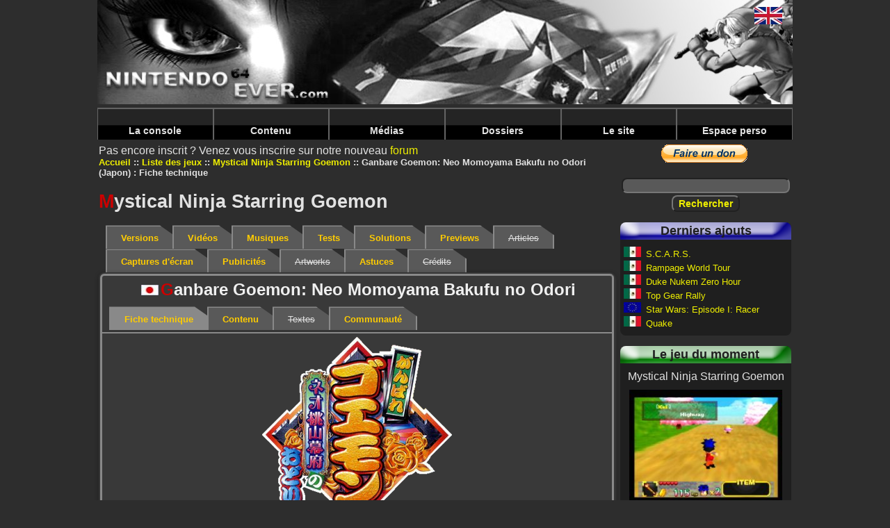

--- FILE ---
content_type: text/html; charset=UTF-8
request_url: https://www.nintendo64ever.com/Fiche-Technique-Jeu-Nintendo-64,551,Ganbare-Goemon-Neo-Momoyama-Bakufu-no-Odori.html
body_size: 5131
content:
﻿<!DOCTYPE HTML>
<html lang="fr">
<head>
<title>Nintendo64EVER - Fiche technique du jeu Ganbare Goemon: Neo Momoyama Bakufu no Odori (Japon)</title>
<meta charset="utf-8">
<meta name="description" content="Fiche technique du jeu Ganbare Goemon: Neo Momoyama Bakufu no Odori (Japon) sur Nintendo 64">
<link rel="preload" href="styles-new.css" as="style">
<link rel="preload" href="js/prototype.js" as="script">
<link rel="preload" href="js/lightbox.js" as="script">
<link rel="preload" href="js/scriptaculous.js" as="script">
<link rel="preload" href="banniere.jpg" as="image">
<link rel="preload" href="images/menu/bleu.png" as="image">
<link rel="preload" href="images/menu/jaune.png" as="image">
<link rel="preload" href="images/menu/vert.png" as="image">
<link rel="preload" href="images/menu/rouge.png" as="image">
<link rel="preload" href="images/menu/Menu_haut_off.png" as="image">
<link rel="preload" href="images/menu/Menu_haut_on.png" as="image">
<link rel="preload" href="css/lightbox.css" as="style">
<link rel="stylesheet" type="text/css" href="styles-new.css">
<script data-ad-client="ca-pub-1580044156482889" async src="https://pagead2.googlesyndication.com/pagead/js/adsbygoogle.js"></script>
<script type="text/javascript">
<!--
if (parent.frames.length!=0)
	parent.location.href = location.href;
//-->
</script><link rel="stylesheet" href="css/lightbox.css" type="text/css" media="screen"></head>
<body>
<div class="body" id="FicheJeu">
<header>
<a name="topBanner"><img src="banniere.jpg" alt="Nintendo64EVER, la référence Nintendo 64 sur le net!" class="banniere"></a>
<nav class="barre-menu">
    <ul id="menuDeroulant">
            <li><a href="#">La console</a>
                <ul class="sousMenu">
                            <li><a href="Specifications-techniques-Nintendo-64.html">Spécifications</a></li>
                            <li><a href="Historique-Nintendo-64-Genese.html">Historique</a></li>
                            <li><a href="Chiffres-Nintendo-64.html">Les chiffres</a></li>
                    </ul>
        </li>
            <li><a href="#">Contenu</a>
                <ul class="sousMenu">
                            <li><a href="Les-Jeux-Nintendo-64.html">Les jeux Nintendo 64</a></li>
                            <li><a href="Les-Jeux-Nintendo-64DD.html">Les jeux 64DD</a></li>
                            <li><a href="Les-Jeux-iQue-Player.html">Les jeux iQue</a></li>
                            <li><a href="Tous-les-Jeux-Nintendo-64.html">Tous les jeux Nintendo 64</a></li>
                            <li><a href="Jeux-par-criteres.html">Les jeux par critère</a></li>
                            <li><a href="Jeux-Nintendo-64-abandonnes.html">Les jeux abandonnés</a></li>
                            <li><a href="Remakes-Portages-Jeux-Nintendo-64,1.html">Portages & remakes</a></li>
                            <li><a href="Prototypes-Jeux-Nintendo-64,1.html">Les prototypes</a></li>
                            <li><a href="Les-Developpeurs.html">Les développeurs</a></li>
                            <li><a href="Les-Editeurs.html">Les éditeurs</a></li>
                            <li><a href="Les-Bundles-Nintendo-64,3,Europe.html">Les bundles</a></li>
                            <li><a href="Les-Accessoires-Nintendo-64,3,Europe.html">Les accessoires</a></li>
                            <li><a href="Les-Magazines-Nintendo-64,1.html">Les séries de magazines</a></li>
                            <li><a href="Magazines-Annee,1994,1.html">Les magazines par année</a></li>
                            <li><a href="Les-Goodies-Nintendo-64,1.html">Les goodies</a></li>
                            <li><a href="Les-Livres-Nintendo-64,1.html">Les livres</a></li>
                    </ul>
        </li>
            <li><a href="#">Médias</a>
                <ul class="sousMenu">
                            <li><a href="Videos-Jeux-Nintendo-64,1,1.html">Vidéos</a></li>
                            <li><a href="Musiques-Jeux-Nintendo-64,-,1.html">Musiques</a></li>
                            <li><a href="Captures-Ecran-Jeux-Nintendo-64,-,1.html">Captures d'écran</a></li>
                            <li><a href="Publicites-Jeux-Nintendo-64,-,1.html">Publicités</a></li>
                            <li><a href="Artworks-Jeux-Nintendo-64,-,1.html">Artworks</a></li>
                            <li><a href="Solutions-Jeux-Nintendo-64,-,1.html">Solutions</a></li>
                            <li><a href="Previews-Jeux-Nintendo-64,-,1.html">Previews</a></li>
                            <li><a href="Catalogues-Publicites-Nintendo-64,1.html">Catalogues publicitaires</a></li>
                            <li><a href="Salons-Evenements-Nintendo-64,1.html">Salons & événements</a></li>
                    </ul>
        </li>
            <li><a href="#">Dossiers</a>
                <ul class="sousMenu">
                            <li><a href="Dossiers-Nintendo-64,1.html">Dossiers</a></li>
                            <li><a href="Personnalites-liees-Nintendo-64,1.html">Personnalités</a></li>
                            <li><a href="Tests-Membres-Nintendo64EVER,1.html">Tests N64EVER</a></li>
                            <li><a href="Tests-Magazines,1.html">Tests magazines</a></li>
                    </ul>
        </li>
            <li><a href="#">Le site</a>
                <ul class="sousMenu">
                            <li><a href="Le-Projet-800.html">Le 'Projet 800'</a></li>
                            <li><a href="Equipe.html">L'équipe</a></li>
                            <li><a href="Membres.html">Les membres</a></li>
                            <li><a href="Forum-Nintendo64EVER.html">Forum</a></li>
                            <li><a href="Collections-Nintendo-64.html">Les collections</a></li>
                            <li><a href="Ventes-Nintendo-64.html">Les ventes</a></li>
                            <li><a href="Recherches-Nintendo-64.html">Les recherches</a></li>
                            <li><a href="Les-Galeries-Photos,1.html">Les galeries photos</a></li>
                            <li><a href="Les-Statistiques.html">Statistiques</a></li>
                            <li><a href="Contacter-Equipe.html">Contact</a></li>
                            <li><a href="Mentions-legales.html">Mentions légales</a></li>
                            <li><a href="Annuaire-Nintendo-64.html">L'annuaire</a></li>
                            <li><a href="Foire-Aux-Questions.html">Foire aux questions</a></li>
                            <li><a href="Besoins-Nintendo64EVER.html">Les besoins du site</a></li>
                    </ul>
        </li>
            <li><a href="#">Espace perso</a>
                </li>
    </ul>
</nav>
</header>
<main>

Pas encore inscrit ?&nbsp;Venez vous inscrire sur notre nouveau  <a href="Forum-Nintendo64EVER.html">forum</a>
<nav>
    <ul>
                <li class="menuItem"><a href="accueil.html">Accueil</a></li>
                <li class="menuItem"><a href="Les-Jeux-Nintendo-64.html">Liste des jeux</a></li>
                <li class="menuItem"><a href="Fiche,215,Mystical-Ninja-Starring-Goemon.html">Mystical Ninja Starring Goemon</a></li>
                <li class="menuItem">Ganbare Goemon: Neo Momoyama Bakufu no Odori (Japon) : Fiche technique</li>
    </ul>
</nav>
<h1><span class="firstletter">M</span>ystical Ninja Starring Goemon</h1>

<nav id="tabs">
    <ul>
                <li><a href="Fiche,215,Mystical-Ninja-Starring-Goemon.html">Versions</a></li>
                        <li><a href="Videos-Jeu-Nintendo-64,215,Mystical-Ninja-Starring-Goemon,1.html">Vidéos</a></li>
                        <li><a href="Musiques-Jeu-Nintendo-64,215,Mystical-Ninja-Starring-Goemon,1.html">Musiques</a></li>
                        <li><a href="Tests-Jeu-Nintendo-64,215,Mystical-Ninja-Starring-Goemon,1.html">Tests</a></li>
                        <li><a href="Solutions-Jeu-Nintendo-64,215,Mystical-Ninja-Starring-Goemon,1.html">Solutions</a></li>
                        <li><a href="Previews-Jeu-Nintendo-64,215,Mystical-Ninja-Starring-Goemon,1.html">Previews</a></li>
                        <li class="inactive">Articles</li>
                        <li><a href="Captures-Ecran-Jeu-Nintendo-64,215,Mystical-Ninja-Starring-Goemon,1.html">Captures d'écran</a></li>
                        <li><a href="Publicites-Jeu-Nintendo-64,215,Mystical-Ninja-Starring-Goemon,1.html">Publicités</a></li>
                        <li class="inactive">Artworks</li>
                        <li><a href="Cheats-Jeu-Nintendo-64,215,Mystical-Ninja-Starring-Goemon,1.html">Astuces</a></li>
                        <li class="inactive">Crédits</li>
            </ul>
</nav>



    <section class="ficheSousCadre rounded3Dborder">
    <h2><img src="drapeaux/Japon.jpg" alt="Japon" title="Japon" class="drapeauSmall"><span class="firstletter">G</span>anbare Goemon: Neo Momoyama Bakufu no Odori </h2>

    <nav id="tabs" class="tabsSousCadre">
    <ul>
                <li class="selected">Fiche technique</li>
                        <li><a href="Contenu-Jeu-Nintendo-64,551,Ganbare-Goemon-Neo-Momoyama-Bakufu-no-Odori.html">Contenu</a></li>
                        <li class="inactive">Textes</li>
                        <li><a href="Communaute-Jeu-Nintendo-64,551,Ganbare-Goemon-Neo-Momoyama-Bakufu-no-Odori.html">Communauté</a></li>
            </ul>
</nav>    
    <section class="FicheTechnique">
                <img src="images/logos/jeux/thumbnails/Logo-Jeu-Ganbare-Goemon-Neo-Momoyama-Bakufu-no-Odori-551_400x400.png" alt="Le logo du jeu Ganbare Goemon: Neo Momoyama Bakufu no Odori" class="gamelogo">
                <p class="description">Mystical Ninja Starring Goemon est un jeu d'aventure et de plate-formes en 3D bourré d'humour.</p>
                    <p>Titre original japonais</p>
            <p class="TexteGras">ãŒã‚“ã°ã‚Œã‚´ã‚¨ãƒ¢ãƒ³ ï½žãƒã‚ªæ¡ƒå±±å¹•åºœã®ãŠã©ã‚Šï½ž</p>
                <p>Genre</p>
        <p class="TexteGras"><a href="Jeux-Plate-formesAventure-Nintendo-64,58.html">Plate-formes/Aventure</a></p>
        <p>Développeurs</p>
                <p class="TexteGras"><a href="Jeux-Developpeur,Konami-Osaka,146.html">Konami Osaka</a></p>
        <p>Éditeur</p>
                <p class="TexteGras"><a href="Jeux-Editeur,Konami-Co.-Ltd.,43.html">Konami Co., Ltd.</a></p>
        <p>Date de sortie</p>
        <p class="TexteGras"><a href="Jeux-Nintendo-64-1997.html">07/08/1997</a></p>
                        <p>Serial boite</p>
                <p class="TexteGras">NUS-NG5J-JPN  </p>
                <p>Serial notice</p>
                <p class="TexteGras">NUS-NG5J-JPN  </p>
                        <p>Serial cartouche</p>
            <p class="TexteGras">NUS-006 (JPN) | NUS-NG5J-JPN</p>
            <p>Codes cartouche connus</p>
            <p class="TexteGras">09, 11</p>
                        <p>Version de la ROM</p>
        <p class="TexteGras">V 1.0</p>
        <p>Couleur de la cartouche</p>
        <p class="TexteGras">Cartouche grise</p>
        <p>Taille de la cartouche</p>
        <p class="TexteGras"><a href="Jeux-Nintendo-64-Cartouche-128-Mb.html">128&nbsp;Mbits</a></p>
                <p>Nombre de joueurs</p>
        <p class="TexteGras"><a href="Jeux-Nintendo-64-1-joueurs.html">1</a></p>
                    <p>Code barre</p>
            <p class="TexteGras">4988602027921</p>
                <p class="LabelLangues">Langues des voix</p>
                    <div class="DrapeauxLangues">
                                    <img src="drapeaux/Japonais.jpg" alt="Japonais" title="Japonais">
                            </div>
                <p class="LabelLangues">Langues des textes</p>
                    <div class="DrapeauxLangues">
                                    <img src="drapeaux/Japonais.jpg" alt="Japonais" title="Japonais">
                            </div>
                            <p class="LabelLangues">Langues de la boîte</p>
                            <p class="TexteGras">?</p>
                        <p class="LabelLangues">Langues de la notice</p>
                            <div class="DrapeauxLangues">
                                            <img src="drapeaux/Japonais.jpg" alt="Japonais" title="Japonais">
                                    </div>
                                            <div class="IconLine">
                                    <div>
                <img src="images/elements-design/icone-memory-card.gif" alt="Carte-mémoire" title="Carte-mémoire">
                                    <p> (14 pages)</p>
                            </div>
            
            
            
            
                    </div>
    </section>

</section>

</main>
<aside class="colonne-droite">
<section class="cadre-paypal">
  <form action="https://www.paypal.com/cgi-bin/webscr" method="post">
<input type="hidden" name="cmd" value="_s-xclick">
<input type="hidden" name="hosted_button_id" value="UFRX4KNQADPWQ">
<input type="image" src="https://www.paypal.com/fr_FR/FR/i/btn/btn_donate_LG.gif" name="submit" alt="PayPal - la solution de paiement en ligne la plus simple et la plus sécurisée !">
<img alt="" src="https://www.paypal.com/fr_FR/i/scr/pixel.gif" width="1" height="1">
</form>
  </section>

<section class="recherche">
  <form method="post" id="formRecherche" action="Recherche.html">
    <input type="text" name="nomRecherche" id="nomRecherche" size="25" maxlength="25" class="FormTextBox"><br>
    <input type="submit" name="btnRechercher" value="Rechercher" class="FormButton">
  </form>
</section>


<section class="cadre-ajouts roundedCornersDefault">
<h2 class="cadre-ajouts-header">Derniers ajouts</h2>
<p class="titre-dernier-ajout"><img src="drapeaux/Mexique.jpg" alt="Mexique" title="Mexique" class="drapeauSmall">&nbsp;<a href="Jeu-Nintendo-64,1836,S.C.A.R.S..html">S.C.A.R.S.</a></p>
<p class="titre-dernier-ajout"><img src="drapeaux/Mexique.jpg" alt="Mexique" title="Mexique" class="drapeauSmall">&nbsp;<a href="Jeu-Nintendo-64,1835,Rampage-World-Tour.html">Rampage World Tour</a></p>
<p class="titre-dernier-ajout"><img src="drapeaux/Mexique.jpg" alt="Mexique" title="Mexique" class="drapeauSmall">&nbsp;<a href="Jeu-Nintendo-64,1834,Duke-Nukem-Zero-Hour.html">Duke Nukem Zero Hour</a></p>
<p class="titre-dernier-ajout"><img src="drapeaux/Mexique.jpg" alt="Mexique" title="Mexique" class="drapeauSmall">&nbsp;<a href="Jeu-Nintendo-64,1833,Top-Gear-Rally.html">Top Gear Rally</a></p>
<p class="titre-dernier-ajout"><img src="drapeaux/Europe.jpg" alt="Europe" title="Europe" class="drapeauSmall">&nbsp;<a href="Jeu-Nintendo-64,1832,Star-Wars-Episode-I-Racer.html">Star Wars: Episode I: Racer</a></p>
<p class="titre-dernier-ajout"><img src="drapeaux/Mexique.jpg" alt="Mexique" title="Mexique" class="drapeauSmall">&nbsp;<a href="Jeu-Nintendo-64,1831,Quake.html">Quake</a></p>
</section>


<section class="cadre-jeu-moment roundedCornersDefault">
    <h2 class="cadre-jeu-moment-header">Le jeu du moment</h2>
    <p class="titre-jeu-moment">Mystical Ninja Starring Goemon</p>
    <div class="containerRight">
        <figure class="image">
            <img src="photos/jeux/thumbnails/N64EVER,215,4868_240x180.jpg" alt="Mystical_Ninja (Mystical Ninja Starring Goemon)">
        </figure>
        <div class="overlay">
            <a class="overlayLink" href="Fiche,215,Mystical-Ninja-Starring-Goemon.html">Mystical Ninja Starring Goemon</a>
        </div>
    </div>
    <p class="description">Mystical Ninja Starring Goemon est un jeu d'aventure et de plate-formes en 3D bourr&eacute; d'humour.</p>
</section>


<section class="cadre-cest roundedCornersDefault">
    <h2 class="cadre-cest-header">Nintendo64EVER, c'est</h2>
    <div class="cadre-cest-inner">
        <ul>
            <li><a href="Tous-les-Jeux-Nintendo-64.html">1693&nbsp;Jeux</a></li>
            <li><a href="Les-Bundles-Nintendo-64,3,Europe.html">165&nbsp;Bundles</a></li>
            <li><a href="Les-Accessoires-Nintendo-64,3,Europe.html">259&nbsp;Accessoires</a></li>
            <li><a href="Les-Magazines-Nintendo-64,1.html">1966&nbsp;Magazines</a></li>
            <li><a href="Tests-Magazines,1.html">3913&nbsp;Tests</a></li>
            <li><a href="Solutions-Jeux-Nintendo-64,-,1.html">762&nbsp;Solutions</a></li>
            <li><a href="Videos-Jeux-Nintendo-64,1,1.html">417&nbsp;Vidéos</a></li>
            <li><a href="Captures-Ecran-Jeux-Nintendo-64,-,1.html">5459&nbsp;Captures d'écran</a></li>
        </ul>
    </div>
</section>


<section class="cadre-derniers-messages roundedCornersDefault">
<h2 class="cadre-derniers-messages-header">Derniers messages</h2>
<div class="cadre-derniers-messages-inner">
<article>
<span class="posteur-dernier-message">Zestorm</span> dans <span class="titre-dernier-message"><a href="forum/index.php/topic,919.msg3358/boardseen.html" target="_blank">
Les news Nintendo64EVER</a></span><br>
<span class="message-dernier-message">Banjo Kazooie a été décompilé et adapté sur PC. Pour l'avoir testé quelques minutes, le résultat est top ! L'appli est ici, il vous faudra</span>
</article>
<article>
<span class="posteur-dernier-message">justAplayer</span> dans <span class="titre-dernier-message"><a href="forum/index.php/topic,918.msg3357/boardseen.html" target="_blank">
Les homebrews</a></span><br>
<span class="message-dernier-message">Encore une romhack au contenu dingue !  La version 2.0.0 vient de sortir, et elle tourne très bien sur la N64 d'origine, avec expansion pak.</span>
</article>
<article>
<span class="posteur-dernier-message">justAplayer</span> dans <span class="titre-dernier-message"><a href="forum/index.php/topic,916.msg3356/boardseen.html" target="_blank">
Les news Nintendo64EVER</a></span><br>
<span class="message-dernier-message">Hello, c'est noté, je ne touche plus à la base de données jusqu'à ton prochain feu vert <img src='/forum/Smileys/default/wink.gif' alt='wink'></span>
</article>
<article>
<span class="posteur-dernier-message">LordSuprachris</span> dans <span class="titre-dernier-message"><a href="forum/index.php/topic,917.msg3355/boardseen.html" target="_blank">
Les news Nintendo64EVER</a></span><br>
<span class="message-dernier-message">Hello everyone. Yes, development of V3 of the website is progressing. Far too slowly compared to the pace I'd like to see, but it's progressing. This</span>
</article>
<article>
<span class="posteur-dernier-message">LordSuprachris</span> dans <span class="titre-dernier-message"><a href="forum/index.php/topic,916.msg3354/boardseen.html" target="_blank">
Les news Nintendo64EVER</a></span><br>
<span class="message-dernier-message">Bonjour à toutes et tous. Oui, le développement de la V3 du site avance. Beaucoup trop lentement par rapport au rythme auquel je voudrais qu'il</span>
</article>
<article>
<span class="posteur-dernier-message">LordSuprachris</span> dans <span class="titre-dernier-message"><a href="forum/index.php/topic,741.msg3353/boardseen.html" target="_blank">
Suggestions, bugs repÃ©rÃ©s, amÃ©liorations, ...</a></span><br>
<span class="message-dernier-message">Oui, ils faisaient ça fréquemment en Australie, j'avais retiré pas mal de "versions australiennes" qui n'étaient au final que des versions EUR ou</span>
</article>
<article>
<span class="posteur-dernier-message">Joy Kreg</span> dans <span class="titre-dernier-message"><a href="forum/index.php/topic,741.msg3352/boardseen.html" target="_blank">
Suggestions, bugs repÃ©rÃ©s, amÃ©liorations, ...</a></span><br>
<span class="message-dernier-message">Ah, c'est un exemplaire comme ça que j'ai vu passer, donc ok, je me suis laissé abuser par l'étiquette. J'aurais dû voir la mention EUR au dos de</span>
</article>
<article>
<span class="posteur-dernier-message">justAplayer</span> dans <span class="titre-dernier-message"><a href="forum/index.php/topic,741.msg3351/boardseen.html" target="_blank">
Suggestions, bugs repÃ©rÃ©s, amÃ©liorations, ...</a></span><br>
<span class="message-dernier-message">Salut tu es sur qu'on est sur une boite AUS ? Parce que certaines boites UKV ont été vendues en AUS en ajoutant simplement un autocollant sur la</span>
</article>

</div>
</section>



</aside>

<footer>
    <nav>
        <ul>
                        <li class="footerItem"><a href="lien.php?PID=2&amp;URL=https://www.videogamesrecords.net" target="_blank">Video Games Records</a></li>
                        <li class="footerItem"><a href="lien.php?PID=3&amp;URL=http://jimmy130.free.fr/" target="_blank">Adonf JV</a></li>
                        <li class="footerItem"><a href="lien.php?PID=5&amp;URL=http://www.press-start.be" target="_blank">Press-Start</a></li>
                        <li class="footerItem">Concept, design et code &copy; Nintendo64EVER        </ul>
    </nav>
</footer>


<div class="cadre-drapeaux">
    <a href="Nintendo-64-Game-Data-Sheet,551,Ganbare-Goemon-Neo-Momoyama-Bakufu-no-Odori.html"><img src="drapeaux/Anglais.jpg" alt="Anglais"></a><br>
</div>

</div>

<script type="text/javascript" src="js/prototype.js"></script>
<script type="text/javascript" src="js/scriptaculous.js?load=effects"></script>
<script type="text/javascript" src="js/lightbox.js"></script><script type="text/javascript">
var gaJsHost = (("https:" == document.location.protocol) ? "https://ssl." : "http://www.");
document.write(unescape("%3Cscript src='" + gaJsHost + "google-analytics.com/ga.js' type='text/javascript'%3E%3C/script%3E"));
</script>
<script type="text/javascript">
try {
var pageTracker = _gat._getTracker("UA-2682391-2");
pageTracker._trackPageview();
} catch(err) {}</script></body>
</html>


--- FILE ---
content_type: text/html; charset=utf-8
request_url: https://www.google.com/recaptcha/api2/aframe
body_size: 264
content:
<!DOCTYPE HTML><html><head><meta http-equiv="content-type" content="text/html; charset=UTF-8"></head><body><script nonce="7EmuXd0nuXci-HeEMe3Scg">/** Anti-fraud and anti-abuse applications only. See google.com/recaptcha */ try{var clients={'sodar':'https://pagead2.googlesyndication.com/pagead/sodar?'};window.addEventListener("message",function(a){try{if(a.source===window.parent){var b=JSON.parse(a.data);var c=clients[b['id']];if(c){var d=document.createElement('img');d.src=c+b['params']+'&rc='+(localStorage.getItem("rc::a")?sessionStorage.getItem("rc::b"):"");window.document.body.appendChild(d);sessionStorage.setItem("rc::e",parseInt(sessionStorage.getItem("rc::e")||0)+1);localStorage.setItem("rc::h",'1769902542085');}}}catch(b){}});window.parent.postMessage("_grecaptcha_ready", "*");}catch(b){}</script></body></html>

--- FILE ---
content_type: text/css
request_url: https://www.nintendo64ever.com/css/lightbox.css
body_size: 480
content:
#lightbox{position:absolute;left:0;width:100%;z-index:100;text-align:center;line-height:0;}
#lightbox a img{border:none;}
#outerImageContainer{position:relative;background-color:#fff;width:250px;height:250px;margin:0 auto;}
#imageContainer{padding:10px;}
#loading{position:absolute;top:40%;left:0%;height:25%;width:100%;text-align:center;line-height:0;}
#hoverNav{position:absolute;top:0;left:0;height:100%;width:100%;z-index:10;}
#imageContainer>#hoverNav{left:0;}
#hoverNav a{outline:none;}
#prevLink, #nextLink{width:49%;height:100%;display:block;background:transparent url(../images/blank.gif) no-repeat;}
#prevLink {left:0; float:left;}
#nextLink {right:0; float:right;}
#prevLink:hover, #prevLink:visited:hover {background:url(../images/prevlabel.gif) left 15% no-repeat;}
#nextLink:hover, #nextLink:visited:hover {background:url(../images/nextlabel.gif) right 15% no-repeat;}
#imageDataContainer{font:10px Verdana,Helvetica,sans-serif;background-color:#fff;margin:0 auto;line-height:1.4em;overflow:auto;width:100%}
#imageData{padding:0 10px;}
#imageData #imageDetails{width:70%; float:left; text-align:left;}
#imageData #caption{font-weight:bold;color:#000033;}
#imageData #numberDisplay{display:block;clear:left;padding-bottom:1.0em;color:#2D2D2D;}
#imageData #bottomNavClose{width:66px;float:right;padding-bottom:0.7em;}
#overlay{position:absolute;top:0;left:0;z-index:90;width:100%;height:500px;background-color:#000;}

--- FILE ---
content_type: application/javascript
request_url: https://www.nintendo64ever.com/js/effects.js
body_size: 4646
content:
String.prototype.parseColor=function(a){var b="#";if("rgb("==this.slice(0,4)){var c=this.slice(4,this.length-1).split(","),d=0;do b+=parseInt(c[d]).toColorPart();while(3>++d)}else if("#"==this.slice(0,1)){if(4==this.length)for(d=1;4>d;d++)b+=(this.charAt(d)+this.charAt(d)).toLowerCase();7==this.length&&(b=this.toLowerCase())}return 7==b.length?b:a||this}; Element.collectTextNodes=function(a){return $A($(a).childNodes).collect(function(a){return 3==a.nodeType?a.nodeValue:a.hasChildNodes()?Element.collectTextNodes(a):""}).flatten().join("")};Element.collectTextNodesIgnoreClass=function(a,b){return $A($(a).childNodes).collect(function(a){return 3==a.nodeType?a.nodeValue:a.hasChildNodes()&&!Element.hasClassName(a,b)?Element.collectTextNodes(a):""}).flatten().join("")};Element.setStyle=function(a,b){a=$(a);for(k in b)a.style[k.camelize()]=b[k]}; Element.setContentZoom=function(a,b){Element.setStyle(a,{fontSize:b/100+"em"});0<navigator.appVersion.indexOf("AppleWebKit")&&window.scrollBy(0,0)};Element.getOpacity=function(a){var b;return(b=Element.getStyle(a,"opacity"))?parseFloat(b):(b=(Element.getStyle(a,"filter")||"").match(/alpha\(opacity=(.*)\)/))&&b[1]?parseFloat(b[1])/100:1}; Element.setOpacity=function(a,b){a=$(a);1==b?(Element.setStyle(a,{opacity:/Gecko/.test(navigator.userAgent)&&!/Konqueror|Safari|KHTML/.test(navigator.userAgent)?.999999:null}),/MSIE/.test(navigator.userAgent)&&Element.setStyle(a,{filter:Element.getStyle(a,"filter").replace(/alpha\([^\)]*\)/gi,"")})):(1E-5>b&&(b=0),Element.setStyle(a,{opacity:b}),/MSIE/.test(navigator.userAgent)&&Element.setStyle(a,{filter:Element.getStyle(a,"filter").replace(/alpha\([^\)]*\)/gi,"")+"alpha(opacity="+100*b+")"}))}; Element.getInlineOpacity=function(a){return $(a).style.opacity||""};Element.childrenWithClassName=function(a,b){return $A($(a).getElementsByTagName("*")).select(function(a){return Element.hasClassName(a,b)})};Array.prototype.call=function(){var a=arguments;this.each(function(b){b.apply(this,a)})}; var Effect={tagifyText:function(a){var b="position:relative";/MSIE/.test(navigator.userAgent)&&(b+=";zoom:1");a=$(a);$A(a.childNodes).each(function(c){3==c.nodeType&&(c.nodeValue.toArray().each(function(d){a.insertBefore(Builder.node("span",{style:b}," "==d?String.fromCharCode(160):d),c)}),Element.remove(c))})},multiple:function(a,b,c){a="object"!=typeof a&&"function"!=typeof a||!a.length?$(a).childNodes:a;var d=Object.extend({speed:.1,delay:0},c||{}),e=d.delay;$A(a).each(function(a,c){new b(a,Object.extend(d, {delay:c*d.speed+e}))})},PAIRS:{slide:["SlideDown","SlideUp"],blind:["BlindDown","BlindUp"],appear:["Appear","Fade"]},toggle:function(a,b,c){a=$(a);b=(b||"appear").toLowerCase();c=Object.extend({queue:{position:"end",scope:a.id||"global"}},c||{});Effect[Element.visible(a)?Effect.PAIRS[b][1]:Effect.PAIRS[b][0]](a,c)}},Effect2=Effect;Effect.Transitions={};Effect.Transitions.linear=function(a){return a};Effect.Transitions.sinoidal=function(a){return-Math.cos(a*Math.PI)/2+.5}; Effect.Transitions.reverse=function(a){return 1-a};Effect.Transitions.flicker=function(a){return-Math.cos(a*Math.PI)/4+.75+Math.random()/4};Effect.Transitions.wobble=function(a){return-Math.cos(a*Math.PI*9*a)/2+.5};Effect.Transitions.pulse=function(a){return 0==Math.floor(10*a)%2?10*a-Math.floor(10*a):1-(10*a-Math.floor(10*a))};Effect.Transitions.none=function(a){return 0};Effect.Transitions.full=function(a){return 1};Effect.ScopedQueue=Class.create(); Object.extend(Object.extend(Effect.ScopedQueue.prototype,Enumerable),{initialize:function(){this.effects=[];this.interval=null},_each:function(a){this.effects._each(a)},add:function(a){var b=(new Date).getTime();switch("string"==typeof a.options.queue?a.options.queue:a.options.queue.position){case "front":this.effects.findAll(function(a){return"idle"==a.state}).each(function(b){b.startOn+=a.finishOn;b.finishOn+=a.finishOn});break;case "end":b=this.effects.pluck("finishOn").max()||b}a.startOn+=b;a.finishOn+= b;this.effects.push(a);this.interval||(this.interval=setInterval(this.loop.bind(this),40))},remove:function(a){this.effects=this.effects.reject(function(b){return b==a});0==this.effects.length&&(clearInterval(this.interval),this.interval=null)},loop:function(){var a=(new Date).getTime();this.effects.invoke("loop",a)}});Effect.Queues={instances:$H(),get:function(a){if("string"!=typeof a)return a;this.instances[a]||(this.instances[a]=new Effect.ScopedQueue);return this.instances[a]}};Effect.Queue=Effect.Queues.get("global"); Effect.DefaultOptions={transition:Effect.Transitions.sinoidal,duration:1,fps:25,sync:!1,from:0,to:1,delay:0,queue:"parallel"};Effect.Base=function(){}; Effect.Base.prototype={position:null,start:function(a){this.options=Object.extend(Object.extend({},Effect.DefaultOptions),a||{});this.currentFrame=0;this.state="idle";this.startOn=1E3*this.options.delay;this.finishOn=this.startOn+1E3*this.options.duration;this.event("beforeStart");this.options.sync||Effect.Queues.get("string"==typeof this.options.queue?"global":this.options.queue.scope).add(this)},loop:function(a){if(a>=this.startOn)if(a>=this.finishOn)this.render(1),this.cancel(),this.event("beforeFinish"), this.finish&&this.finish(),this.event("afterFinish");else{a=(a-this.startOn)/(this.finishOn-this.startOn);var b=Math.round(a*this.options.fps*this.options.duration);b>this.currentFrame&&(this.render(a),this.currentFrame=b)}},render:function(a){"idle"==this.state&&(this.state="running",this.event("beforeSetup"),this.setup&&this.setup(),this.event("afterSetup"));"running"==this.state&&(this.options.transition&&(a=this.options.transition(a)),a*=this.options.to-this.options.from,this.position=a+=this.options.from, this.event("beforeUpdate"),this.update&&this.update(a),this.event("afterUpdate"))},cancel:function(){this.options.sync||Effect.Queues.get("string"==typeof this.options.queue?"global":this.options.queue.scope).remove(this);this.state="finished"},event:function(a){if(this.options[a+"Internal"])this.options[a+"Internal"](this);if(this.options[a])this.options[a](this)},inspect:function(){return"#<Effect:"+$H(this).inspect()+",options:"+$H(this.options).inspect()+">"}};Effect.Parallel=Class.create(); Object.extend(Object.extend(Effect.Parallel.prototype,Effect.Base.prototype),{initialize:function(a,b){this.effects=a||[];this.start(b)},update:function(a){this.effects.invoke("render",a)},finish:function(a){this.effects.each(function(b){b.render(1);b.cancel();b.event("beforeFinish");b.finish&&b.finish(a);b.event("afterFinish")})}});Effect.Opacity=Class.create(); Object.extend(Object.extend(Effect.Opacity.prototype,Effect.Base.prototype),{initialize:function(a,b){this.element=$(a);/MSIE/.test(navigator.userAgent)&&!this.element.hasLayout&&Element.setStyle(this.element,{zoom:1});var c=Object.extend({from:Element.getOpacity(this.element)||0,to:1},b||{});this.start(c)},update:function(a){Element.setOpacity(this.element,a)}});Effect.Move=Class.create(); Object.extend(Object.extend(Effect.Move.prototype,Effect.Base.prototype),{initialize:function(a,b){this.element=$(a);var c=Object.extend({x:0,y:0,mode:"relative"},b||{});this.start(c)},setup:function(){Element.makePositioned(this.element);this.originalLeft=parseFloat(Element.getStyle(this.element,"left")||"0");this.originalTop=parseFloat(Element.getStyle(this.element,"top")||"0");"absolute"==this.options.mode&&(this.options.x-=this.originalLeft,this.options.y-=this.originalTop)},update:function(a){Element.setStyle(this.element, {left:this.options.x*a+this.originalLeft+"px",top:this.options.y*a+this.originalTop+"px"})}});Effect.MoveBy=function(a,b,c,d){return new Effect.Move(a,Object.extend({x:c,y:b},d||{}))};Effect.Scale=Class.create(); Object.extend(Object.extend(Effect.Scale.prototype,Effect.Base.prototype),{initialize:function(a,b,c){this.element=$(a);a=Object.extend({scaleX:!0,scaleY:!0,scaleContent:!0,scaleFromCenter:!1,scaleMode:"box",scaleFrom:100,scaleTo:b},c||{});this.start(a)},setup:function(){this.restoreAfterFinish=this.options.restoreAfterFinish||!1;this.elementPositioning=Element.getStyle(this.element,"position");this.originalStyle={};["top","left","width","height","fontSize"].each(function(a){this.originalStyle[a]= this.element.style[a]}.bind(this));this.originalTop=this.element.offsetTop;this.originalLeft=this.element.offsetLeft;var a=Element.getStyle(this.element,"font-size")||"100%";["em","px","%"].each(function(b){0<a.indexOf(b)&&(this.fontSize=parseFloat(a),this.fontSizeType=b)}.bind(this));this.factor=(this.options.scaleTo-this.options.scaleFrom)/100;this.dims=null;"box"==this.options.scaleMode&&(this.dims=[this.element.offsetHeight,this.element.offsetWidth]);/^content/.test(this.options.scaleMode)&&(this.dims= [this.element.scrollHeight,this.element.scrollWidth]);this.dims||(this.dims=[this.options.scaleMode.originalHeight,this.options.scaleMode.originalWidth])},update:function(a){a=this.options.scaleFrom/100+this.factor*a;this.options.scaleContent&&this.fontSize&&Element.setStyle(this.element,{fontSize:this.fontSize*a+this.fontSizeType});this.setDimensions(this.dims[0]*a,this.dims[1]*a)},finish:function(a){this.restoreAfterFinish&&Element.setStyle(this.element,this.originalStyle)},setDimensions:function(a, b){var c={};this.options.scaleX&&(c.width=b+"px");this.options.scaleY&&(c.height=a+"px");if(this.options.scaleFromCenter){var d=(a-this.dims[0])/2,e=(b-this.dims[1])/2;"absolute"==this.elementPositioning?(this.options.scaleY&&(c.top=this.originalTop-d+"px"),this.options.scaleX&&(c.left=this.originalLeft-e+"px")):(this.options.scaleY&&(c.top=-d+"px"),this.options.scaleX&&(c.left=-e+"px"))}Element.setStyle(this.element,c)}});Effect.Highlight=Class.create(); Object.extend(Object.extend(Effect.Highlight.prototype,Effect.Base.prototype),{initialize:function(a,b){this.element=$(a);var c=Object.extend({startcolor:"#ffff99"},b||{});this.start(c)},setup:function(){"none"==Element.getStyle(this.element,"display")?this.cancel():(this.oldStyle={backgroundImage:Element.getStyle(this.element,"background-image")},Element.setStyle(this.element,{backgroundImage:"none"}),this.options.endcolor||(this.options.endcolor=Element.getStyle(this.element,"background-color").parseColor("#ffffff")), this.options.restorecolor||(this.options.restorecolor=Element.getStyle(this.element,"background-color")),this._base=$R(0,2).map(function(a){return parseInt(this.options.startcolor.slice(2*a+1,2*a+3),16)}.bind(this)),this._delta=$R(0,2).map(function(a){return parseInt(this.options.endcolor.slice(2*a+1,2*a+3),16)-this._base[a]}.bind(this)))},update:function(a){Element.setStyle(this.element,{backgroundColor:$R(0,2).inject("#",function(b,c,d){return b+Math.round(this._base[d]+this._delta[d]*a).toColorPart()}.bind(this))})}, finish:function(){Element.setStyle(this.element,Object.extend(this.oldStyle,{backgroundColor:this.options.restorecolor}))}});Effect.ScrollTo=Class.create(); Object.extend(Object.extend(Effect.ScrollTo.prototype,Effect.Base.prototype),{initialize:function(a,b){this.element=$(a);this.start(b||{})},setup:function(){Position.prepare();var a=Position.cumulativeOffset(this.element);this.options.offset&&(a[1]+=this.options.offset);var b=window.innerHeight?window.height-window.innerHeight:document.body.scrollHeight-(document.documentElement.clientHeight?document.documentElement.clientHeight:document.body.clientHeight);this.scrollStart=Position.deltaY;this.delta= (a[1]>b?b:a[1])-this.scrollStart},update:function(a){Position.prepare();window.scrollTo(Position.deltaX,this.scrollStart+a*this.delta)}});Effect.Fade=function(a,b){var c=Element.getInlineOpacity(a),d=Object.extend({from:Element.getOpacity(a)||1,to:0,afterFinishInternal:function(a){with(Element){if(0!=a.options.to)return;hide(a.element);setStyle(a.element,{opacity:c})}}},b||{});return new Effect.Opacity(a,d)}; Effect.Appear=function(a,b){var c=Object.extend({from:"none"==Element.getStyle(a,"display")?0:Element.getOpacity(a)||0,to:1,beforeSetup:function(a){with(Element)setOpacity(a.element,a.options.from),show(a.element)}},b||{});return new Effect.Opacity(a,c)}; Effect.Puff=function(a,b){a=$(a);var c={opacity:Element.getInlineOpacity(a),position:Element.getStyle(a,"position")};return new Effect.Parallel([new Effect.Scale(a,200,{sync:!0,scaleFromCenter:!0,scaleContent:!0,restoreAfterFinish:!0}),new Effect.Opacity(a,{sync:!0,to:0})],Object.extend({duration:1,beforeSetupInternal:function(a){with(Element)setStyle(a.effects[0].element,{position:"absolute"})},afterFinishInternal:function(a){with(Element)hide(a.effects[0].element),setStyle(a.effects[0].element, c)}},b||{}))};Effect.BlindUp=function(a,b){a=$(a);Element.makeClipping(a);return new Effect.Scale(a,0,Object.extend({scaleContent:!1,scaleX:!1,restoreAfterFinish:!0,afterFinishInternal:function(a){with(Element)[hide,undoClipping].call(a.element)}},b||{}))}; Effect.BlindDown=function(a,b){a=$(a);var c=Element.getStyle(a,"height"),d=Element.getDimensions(a);return new Effect.Scale(a,100,Object.extend({scaleContent:!1,scaleX:!1,scaleFrom:0,scaleMode:{originalHeight:d.height,originalWidth:d.width},restoreAfterFinish:!0,afterSetup:function(a){with(Element)makeClipping(a.element),setStyle(a.element,{height:"0px"}),show(a.element)},afterFinishInternal:function(a){with(Element)undoClipping(a.element),setStyle(a.element,{height:c})}},b||{}))}; Effect.SwitchOff=function(a){a=$(a);var b=Element.getInlineOpacity(a);return new Effect.Appear(a,{duration:.4,from:0,transition:Effect.Transitions.flicker,afterFinishInternal:function(a){new Effect.Scale(a.element,1,{duration:.3,scaleFromCenter:!0,scaleX:!1,scaleContent:!1,restoreAfterFinish:!0,beforeSetup:function(a){with(Element)[makePositioned,makeClipping].call(a.element)},afterFinishInternal:function(a){with(Element)[hide,undoClipping,undoPositioned].call(a.element),setStyle(a.element,{opacity:b})}})}})}; Effect.DropOut=function(a,b){a=$(a);var c={top:Element.getStyle(a,"top"),left:Element.getStyle(a,"left"),opacity:Element.getInlineOpacity(a)};return new Effect.Parallel([new Effect.Move(a,{x:0,y:100,sync:!0}),new Effect.Opacity(a,{sync:!0,to:0})],Object.extend({duration:.5,beforeSetup:function(a){with(Element)makePositioned(a.effects[0].element)},afterFinishInternal:function(a){with(Element)[hide,undoPositioned].call(a.effects[0].element),setStyle(a.effects[0].element,c)}},b||{}))}; Effect.Shake=function(a){a=$(a);var b={top:Element.getStyle(a,"top"),left:Element.getStyle(a,"left")};return new Effect.Move(a,{x:20,y:0,duration:.05,afterFinishInternal:function(a){new Effect.Move(a.element,{x:-40,y:0,duration:.1,afterFinishInternal:function(a){new Effect.Move(a.element,{x:40,y:0,duration:.1,afterFinishInternal:function(a){new Effect.Move(a.element,{x:-40,y:0,duration:.1,afterFinishInternal:function(a){new Effect.Move(a.element,{x:40,y:0,duration:.1,afterFinishInternal:function(a){new Effect.Move(a.element, {x:-20,y:0,duration:.05,afterFinishInternal:function(a){with(Element)undoPositioned(a.element),setStyle(a.element,b)}})}})}})}})}})}})}; Effect.SlideDown=function(a,b){a=$(a);Element.cleanWhitespace(a);var c=Element.getStyle(a.firstChild,"bottom"),d=Element.getDimensions(a);return new Effect.Scale(a,100,Object.extend({scaleContent:!1,scaleX:!1,scaleFrom:0,scaleMode:{originalHeight:d.height,originalWidth:d.width},restoreAfterFinish:!0,afterSetup:function(b){with(Element)makePositioned(b.element),makePositioned(b.element.firstChild),window.opera&&setStyle(b.element,{top:""}),makeClipping(b.element),setStyle(b.element,{height:"0px"}), show(a)},afterUpdateInternal:function(a){with(Element)setStyle(a.element.firstChild,{bottom:a.dims[0]-a.element.clientHeight+"px"})},afterFinishInternal:function(a){with(Element)undoClipping(a.element),undoPositioned(a.element.firstChild),undoPositioned(a.element),setStyle(a.element.firstChild,{bottom:c})}},b||{}))}; Effect.SlideUp=function(a,b){a=$(a);Element.cleanWhitespace(a);var c=Element.getStyle(a.firstChild,"bottom");return new Effect.Scale(a,0,Object.extend({scaleContent:!1,scaleX:!1,scaleMode:"box",scaleFrom:100,restoreAfterFinish:!0,beforeStartInternal:function(b){with(Element)makePositioned(b.element),makePositioned(b.element.firstChild),window.opera&&setStyle(b.element,{top:""}),makeClipping(b.element),show(a)},afterUpdateInternal:function(a){with(Element)setStyle(a.element.firstChild,{bottom:a.dims[0]- a.element.clientHeight+"px"})},afterFinishInternal:function(a){with(Element)[hide,undoClipping].call(a.element),undoPositioned(a.element.firstChild),undoPositioned(a.element),setStyle(a.element.firstChild,{bottom:c})}},b||{}))};Effect.Squish=function(a){return new Effect.Scale(a,window.opera?1:0,{restoreAfterFinish:!0,beforeSetup:function(a){with(Element)makeClipping(a.element)},afterFinishInternal:function(a){with(Element)hide(a.element),undoClipping(a.element)}})}; Effect.Grow=function(a,b){a=$(a);var c=Object.extend({direction:"center",moveTransistion:Effect.Transitions.sinoidal,scaleTransition:Effect.Transitions.sinoidal,opacityTransition:Effect.Transitions.full},b||{}),d={top:a.style.top,left:a.style.left,height:a.style.height,width:a.style.width,opacity:Element.getInlineOpacity(a)},e=Element.getDimensions(a),f,g,h,l;switch(c.direction){case "top-left":f=g=h=l=0;break;case "top-right":f=e.width;g=l=0;h=-e.width;break;case "bottom-left":f=h=0;g=e.height;l= -e.height;break;case "bottom-right":f=e.width;g=e.height;h=-e.width;l=-e.height;break;case "center":f=e.width/2,g=e.height/2,h=-e.width/2,l=-e.height/2}return new Effect.Move(a,{x:f,y:g,duration:.01,beforeSetup:function(a){with(Element)hide(a.element),makeClipping(a.element),makePositioned(a.element)},afterFinishInternal:function(a){new Effect.Parallel([new Effect.Opacity(a.element,{sync:!0,to:1,from:0,transition:c.opacityTransition}),new Effect.Move(a.element,{x:h,y:l,sync:!0,transition:c.moveTransition}), new Effect.Scale(a.element,100,{scaleMode:{originalHeight:e.height,originalWidth:e.width},sync:!0,scaleFrom:window.opera?1:0,transition:c.scaleTransition,restoreAfterFinish:!0})],Object.extend({beforeSetup:function(a){with(Element)setStyle(a.effects[0].element,{height:"0px"}),show(a.effects[0].element)},afterFinishInternal:function(a){with(Element)[undoClipping,undoPositioned].call(a.effects[0].element),setStyle(a.effects[0].element,d)}},c))}})}; Effect.Shrink=function(a,b){a=$(a);var c=Object.extend({direction:"center",moveTransistion:Effect.Transitions.sinoidal,scaleTransition:Effect.Transitions.sinoidal,opacityTransition:Effect.Transitions.none},b||{}),d={top:a.style.top,left:a.style.left,height:a.style.height,width:a.style.width,opacity:Element.getInlineOpacity(a)},e=Element.getDimensions(a),f,g;switch(c.direction){case "top-left":f=g=0;break;case "top-right":f=e.width;g=0;break;case "bottom-left":f=0;g=e.height;break;case "bottom-right":f= e.width;g=e.height;break;case "center":f=e.width/2,g=e.height/2}return new Effect.Parallel([new Effect.Opacity(a,{sync:!0,to:0,from:1,transition:c.opacityTransition}),new Effect.Scale(a,window.opera?1:0,{sync:!0,transition:c.scaleTransition,restoreAfterFinish:!0}),new Effect.Move(a,{x:f,y:g,sync:!0,transition:c.moveTransition})],Object.extend({beforeStartInternal:function(a){with(Element)[makePositioned,makeClipping].call(a.effects[0].element)},afterFinishInternal:function(a){with(Element)[hide,undoClipping, undoPositioned].call(a.effects[0].element),setStyle(a.effects[0].element,d)}},c))};Effect.Pulsate=function(a,b){a=$(a);var c=b||{},d=Element.getInlineOpacity(a),e=c.transition||Effect.Transitions.sinoidal,f=function(a){return e(1-Effect.Transitions.pulse(a))};f.bind(e);return new Effect.Opacity(a,Object.extend(Object.extend({duration:3,from:0,afterFinishInternal:function(a){Element.setStyle(a.element,{opacity:d})}},c),{transition:f}))}; Effect.Fold=function(a,b){a=$(a);var c={top:a.style.top,left:a.style.left,width:a.style.width,height:a.style.height};Element.makeClipping(a);return new Effect.Scale(a,5,Object.extend({scaleContent:!1,scaleX:!1,afterFinishInternal:function(b){new Effect.Scale(a,1,{scaleContent:!1,scaleY:!1,afterFinishInternal:function(a){with(Element)[hide,undoClipping].call(a.element),setStyle(a.element,c)}})}},b||{}))};